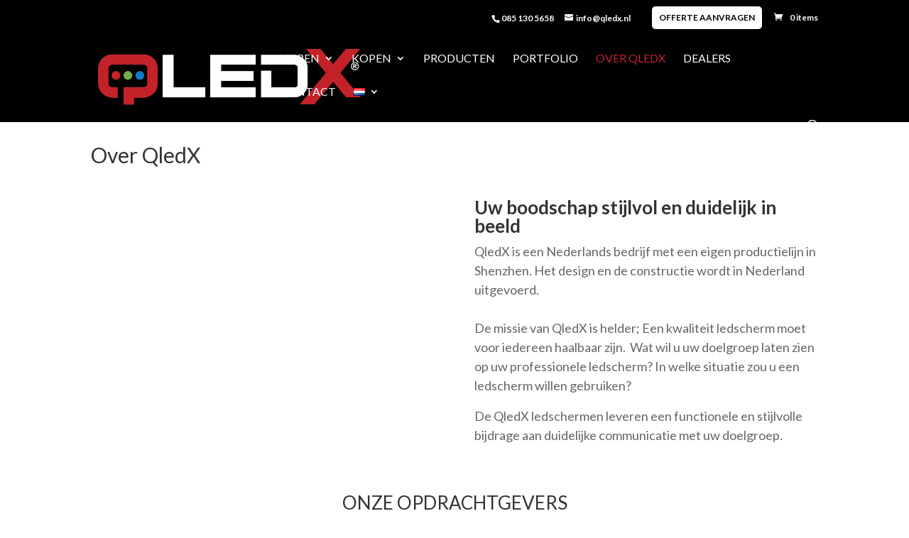

--- FILE ---
content_type: text/css
request_url: https://qledx.nl/wp-content/themes/qledx/style.css?ver=4.27.5
body_size: 2309
content:
/*
 Theme Name:     Qledx
 Theme URI:      https://www.elegantthemes.com/gallery/divi/
 Description:    Qledx Theme
 Author:         Elegant Themes
 Author URI:     https://www.elegantthemes.com
 Template:       Divi
 Version:        1.0.0
*/
 
 
/* =Theme customization starts here
------------------------------------------------------- */

/* Buttons */

a.bigred,
a.smallred,
a.bigwhite,
a.smallwhite {
    border: 0;
    text-shadow: none;
    box-shadow: none;
    border-radius: 5px;
    border: 8px solid transparent;
    padding: 0.3em 1.3em;
    font-size: 16px;
    font-weight: 600!important;
}

a.bigred,
a.smallred {
    background: #c1262e;
    color: #fff!important;
    border-color: #c1262e;
    transition: 0.25s;
}

.bigred:after,
.bigwhite:after {
    position: absolute;
    margin-left: -1em;
    opacity: 0;
    text-shadow: none;
    font-weight: 400;
    font-style: normal;
    font-variant: none;
    line-height: 1em;
    text-transform: none;
    content: "\35";
    -webkit-transition: all .2s;
    -moz-transition: all .2s;
    transition: all .2s;
    font-family: ETmodules!important;
    font-weight: 400;
    font-style: normal;
    font-variant: normal;
}

a.smallred:hover,
a.smallwhite:hover {
    opacity: 0.75;
}

a.bigred:hover,
a.smallred:hover {
    color: #fff!important;
}

a.bigred:hover:after,
a.bigwhite:hover:after {
    margin-left: 0;
    left: auto;
    opacity: 1;
    font-size: 1.6em!important;
}

a.bigwhite,
a.smallwhite {
    background: #fff;
    color: #000;
    border-color: #fff;
    transition: 0.25s;
}

a.smallwhite {
    background: transparent;
    color: #fff;
    border-width: 1px;
    padding: 0.1em 0.7em;
    font-size: 14px;
}

.et_pb_contact_submit.et_pb_button {
    background-color: #1c74cf;
    border-color: #1c74cf;
    color: #fff;
}

/* Header */

.mobile_menu_bar:before {
    color: #fff!important;
}

body.home #main-header:not(.et-fixed-header),
body.home #top-header:not(.et-fixed-header) {
    background-color: transparent;
}

body.home #page-container {
    padding-top: 0!important;
    margin-top: 0!important;
}

#et-secondary-nav li ul,
#top-header,
#main-header {
    background-color: #000000;
    box-shadow: none;
}

#main-header #logo {
    max-height: 70%;
}

#et-top-navigation {
    text-transform: uppercase;
    font-weight: 400;
}

#main-header .nav li ul {
    white-space: nowrap;
    border: 0;
    border-radius: 10px;
    padding: 10px 0;
    left: -40px;
}

#main-header .nav li ul:before {
    content: '';
    width: 0;
    height: 0;
    border-style: solid;
    border-width: 0 12px 20px 12px;
    border-color: transparent transparent rgba(255,255,255,0.95) transparent;
    position: absolute;
    top: -20px;
    left: 35px;
}

#top-menu li li {
    padding: 0;
    display: block;
    text-transform: initial;
}

.nav li ul,
#top-menu li li a {
    width: auto;
}

#top-menu a {
    color: #fff;
}

#main-header .nav li ul a {
    padding-top: 2px;
    padding-bottom: 2px;
    color: #353535;
}

#main-header .nav li ul a:hover {
    color: #ce1c27;
    background: transparent;
}

#top-header .container {
    display: flex;
    justify-content: flex-end;
}

#et-info,
#et-secondary-menu>ul>li a {
    padding: 10px;
}

#et-secondary-menu>ul>li a {
    background: #fff;
    color: #000;
    border-radius: 5px;
    text-transform: uppercase;
}

/* USP */

img.icon-usp {
    margin: 0 10px 0 -62px;
    position: relative;
    top: 15px;
}

/* Video */

.et_pb_section_video:before {
    content: '';
    display: block;
    width: 100%;
    height: 100%;
    position: absolute;
    top: 0;
    left: 0;
    background: rgba(0,0,0,0.6);
    z-index: 1;
    transition: 1s;
}

.et_pb_section_video:hover:before {
    opacity: 0;
    visibility: hidden;
}

.et_pb_section_video .et_pb_text_inner {
    z-index: 2;
    position: relative;
}


/* News */

.sharedaddy.sd-sharing-enabled {
    margin-top: 30px;
}

@media all and (max-width: 479px) {
    #news-block .et_pb_code_0,
    #news-block .et_pb_code_1,
    #news-block .et_pb_code_2,
    #news-block .et_pb_code_3 {
        height: 200px;
    }

    #news-block .et_pb_code_0:before,
    #news-block .et_pb_code_1:before,
    #news-block .et_pb_code_2:before,
    #news-block .et_pb_code_3:before,
    #news-block .et_pb_code_0:after,
    #news-block .et_pb_code_1:after,
    #news-block .et_pb_code_2:after,
    #news-block .et_pb_code_3:after {
        display: none;
    }
}

/* Reviews */

#reviews .et_pb_column {
    display: flex;
    flex-direction: column;
}

/* Woocommerce */

.woocommerce-loop-category__title .count {
    background-color: transparent;
}


/* Footer */

#main-footer {
    background-image: url('images/footer-bg.jpg');
    background-repeat: no-repeat;
    background-size: cover;
    background-position: center top;
    font-size: 18px;
}

#footer-widgets {
    padding: 300px 0 0;
    background-image: url('images/QledX-signature.png');
    background-repeat: no-repeat;
    background-position: right 20px bottom 90px;
}

.footer-widget:first-of-type {
    margin-top: -55px;
}

#main-footer .et_pb_widget.widget_nav_menu {
    margin-bottom: 0;
}

#menu-footermenu-2 {
    display: flex;
    flex-flow: row wrap;
    justify-content: flex-end;
    margin-bottom: 60px;
}

#footer-widgets .footer-widget #menu-footermenu-2 li {
    border-left: 1px solid #fff;
    line-height: 1;
    margin-left: 10px;
    margin-bottom: 15px;
    padding-left: 10px!important;
}

#footer-widgets .footer-widget #menu-footermenu-2 li:first-child {
    border-left: 0;
    margin-left: 0;
}

#footer-widgets .footer-widget #menu-footermenu-2 li:before {
    display: none;
}

#menu-footermenu-2-DU {
    display: flex;
    flex-flow: row wrap;
    justify-content: flex-end;
    margin-bottom: 60px;
}

#footer-widgets .footer-widget #menu-footermenu-2-du li {
    border-left: 1px solid #fff;
    line-height: 1;
    margin-left: 10px;
    margin-bottom: 15px;
    padding-left: 10px!important;
}

#footer-widgets .footer-widget #menu-footermenu-2-du li:first-child {
    border-left: 0;
    margin-left: 0;
}

#footer-widgets .footer-widget #menu-footermenu-2-du li:before {
    display: none;
}

#main-footer .jetpack_widget_social_icons {
    float: right;
}

#main-footer .jetpack_widget_social_icons ul li {
    padding-left: 10px!important;
}

#main-footer #footer-widgets .footer-widget li {
    padding-left: 20px;
}

#main-footer #footer-widgets .footer-widget li:before {
    background: transparent url(images/right-chevron.png) no-repeat 0 0;
    background-size: auto 14px;
    width: 14px;
    height: 14px;
    border: 0;
    top: 7px;
}

/* Forms */
.nf-form-content {
    max-width: unset !important;
}

@media all and (min-width: 981px) {
    #main-header.et-fixed-header #top-menu li li a {
        color: #353535 !important;
    }
    #top-header #et-info {
        margin-right: 20px;
    }
}

@media all and (max-width: 1400px) {

    #home-visual {
        width: 155%;
        top: -210px;
        bottom: auto;
        right: -100px;
    }
}

@media all and (max-width: 1250px) {

    #et_mobile_nav_menu {
        display: block;
    }
    
    #top-menu {
        display: none;
    }   
}

@media all and (max-width: 1200px) {

    #home-visual {
        width: 155%;
        top: -210px;
        right: -100px;
    }

    .et_pb_row {
        width: 90%;
    }
}

@media all and (max-width: 1023px) {

    #home-visual {
        display: none;
    }

    #logos {
        display: flex;
        flex-flow: row wrap;
        justify-content: center;
    }

    #logos .et_pb_column {
        margin: 0 2%;
        width: 16%;
    }
}

@media all and (max-width: 767px) {

    #footer-widgets {
        padding: 50px 0 0;
    }

    #menu-footermenu-2 {
        justify-content: flex-start;
        margin-bottom: 30px;
    }

	 #menu-footermenu-2-du {
        justify-content: flex-start;
        margin-bottom: 30px;
    }
	
    #main-footer .jetpack_widget_social_icons {
        float: left;
    }
    
    #cta-block .header-content {
        width: 100%;
        padding: 0;
    }

    #cta-block .et_pb_button  {
        display: table;
        margin: 20px auto;
    }

    #logos .et_pb_column {
        margin: 4% 2%;
        width: 29.33%!important;
    }
}

--- FILE ---
content_type: text/plain
request_url: https://www.google-analytics.com/j/collect?v=1&_v=j102&aip=1&a=1388275859&t=pageview&_s=1&dl=https%3A%2F%2Fqledx.nl%2Fover-qledx-ledschermen-nederland%2F&ul=en-us%40posix&dt=%E1%90%85%20QledX%20ledschermen%20hebben%20goede%20eigenschappen%20en%20prima%20prijzen&sr=1280x720&vp=1280x720&_u=YADAAEABAAAAACAAI~&jid=890562824&gjid=301471213&cid=1681679014.1769366506&tid=UA-66068840-1&_gid=1642939330.1769366506&_r=1&_slc=1&gtm=45He61m0n81TFJZ7CCza200&gcd=13l3l3l3l1l1&dma=0&tag_exp=103116026~103200004~104527907~104528501~104684208~104684211~105391253~115938465~115938469~116185179~116185180~116682876~117041588~117223558&z=1666755578
body_size: -558
content:
2,cG-K2MFWN7C3G